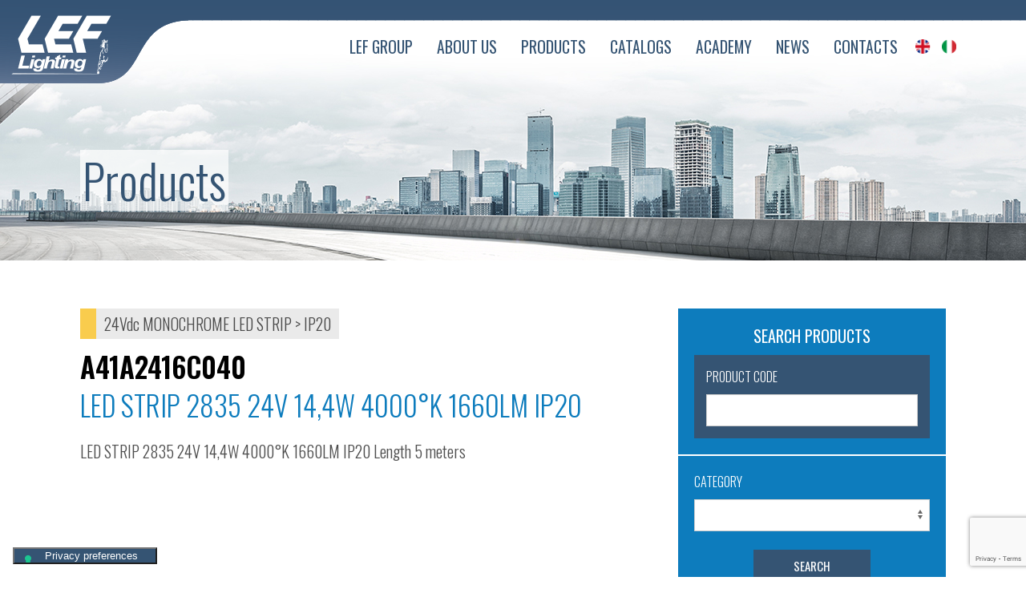

--- FILE ---
content_type: text/html; charset=UTF-8
request_url: https://leflighting.it/en/product/A41A2416C040/led-strip-2835-24v-14-4w-4000-k-1660lm-ip20/
body_size: 8745
content:
<html lang="en-US">
<head>
    <meta charset="UTF-8">
    <meta name="viewport" content="width=device-width, initial-scale=1">
    <link rel="icon" type="image/icon" href="https://leflighting.it/wp-content/themes/lef/assets/images/icone/favicon.ico">
    <link rel="shortcut icon" href="https://leflighting.it/wp-content/themes/lef/assets/images/icone/favicon.ico" type="image/x-icon" />
    <link rel="apple-touch-icon" href="https://leflighting.it/wp-content/themes/lef/assets/images/icone/apple-touch-icon.png" />
    <link rel="apple-touch-icon" sizes="57x57" href="https://leflighting.it/wp-content/themes/lef/assets/images/icone/apple-touch-icon-57x57.png" />
    <link rel="apple-touch-icon" sizes="72x72" href="https://leflighting.it/wp-content/themes/lef/assets/images/icone/apple-touch-icon-72x72.png" />
    <link rel="apple-touch-icon" sizes="76x76" href="https://leflighting.it/wp-content/themes/lef/assets/images/icone/apple-touch-icon-76x76.png" />
    <link rel="apple-touch-icon" sizes="114x114" href="https://leflighting.it/wp-content/themes/lef/assets/images/icone/apple-touch-icon-114x114.png" />
    <link rel="apple-touch-icon" sizes="120x120" href="https://leflighting.it/wp-content/themes/lef/assets/images/icone/apple-touch-icon-120x120.png" />
    <link rel="apple-touch-icon" sizes="144x144" href="https://leflighting.it/wp-content/themes/lef/assets/images/icone/apple-touch-icon-144x144.png" />
    <link rel="apple-touch-icon" sizes="152x152" href="https://leflighting.it/wp-content/themes/lef/assets/images/icone/apple-touch-icon-152x152.png" />
    <link rel="apple-touch-icon" sizes="180x180" href="https://leflighting.it/wp-content/themes/lef/assets/images/icone/apple-touch-icon-180x180.png" />
    <meta name="theme-color" content="#ee757b">
    <meta name="msapplication-navbutton-color" content="#ee757b">
    <meta name="apple-mobile-web-app-status-bar-style" content="#ee757b">
				<script type="text/javascript" class="_iub_cs_skip">
				var _iub = _iub || {};
				_iub.csConfiguration = _iub.csConfiguration || {};
				_iub.csConfiguration.siteId = "2571096";
				_iub.csConfiguration.cookiePolicyId = "26202371";
			</script>
			<script class="_iub_cs_skip" src="https://cs.iubenda.com/autoblocking/2571096.js"></script>
			<meta name='robots' content='index, follow, max-image-preview:large, max-snippet:-1, max-video-preview:-1' />
	<style>img:is([sizes="auto" i], [sizes^="auto," i]) { contain-intrinsic-size: 3000px 1500px }</style>
	
	<!-- This site is optimized with the Yoast SEO plugin v25.8 - https://yoast.com/wordpress/plugins/seo/ -->
	<title>Product - LEF Lighting</title>
	<link rel="canonical" href="https://leflighting.it/en/product/" />
	<meta property="og:locale" content="en_US" />
	<meta property="og:type" content="article" />
	<meta property="og:title" content="Product - LEF Lighting" />
	<meta property="og:url" content="https://leflighting.it/en/product/" />
	<meta property="og:site_name" content="LEF Lighting" />
	<meta property="article:modified_time" content="2019-05-29T10:43:11+00:00" />
	<meta name="twitter:card" content="summary_large_image" />
	<script type="application/ld+json" class="yoast-schema-graph">{"@context":"https://schema.org","@graph":[{"@type":"WebPage","@id":"https://leflighting.it/en/product/","url":"https://leflighting.it/en/product/","name":"Product - LEF Lighting","isPartOf":{"@id":"https://leflighting.it/en/#website"},"datePublished":"2019-05-29T10:03:14+00:00","dateModified":"2019-05-29T10:43:11+00:00","breadcrumb":{"@id":"https://leflighting.it/en/product/#breadcrumb"},"inLanguage":"en-US","potentialAction":[{"@type":"ReadAction","target":["https://leflighting.it/en/product/"]}]},{"@type":"BreadcrumbList","@id":"https://leflighting.it/en/product/#breadcrumb","itemListElement":[{"@type":"ListItem","position":1,"name":"Home","item":"https://leflighting.it/en/"},{"@type":"ListItem","position":2,"name":"Product"}]},{"@type":"WebSite","@id":"https://leflighting.it/en/#website","url":"https://leflighting.it/en/","name":"LEF Lighting","description":"","potentialAction":[{"@type":"SearchAction","target":{"@type":"EntryPoint","urlTemplate":"https://leflighting.it/en/?s={search_term_string}"},"query-input":{"@type":"PropertyValueSpecification","valueRequired":true,"valueName":"search_term_string"}}],"inLanguage":"en-US"}]}</script>
	<!-- / Yoast SEO plugin. -->


<link rel='dns-prefetch' href='//cdn.iubenda.com' />
<script type="text/javascript">
/* <![CDATA[ */
window._wpemojiSettings = {"baseUrl":"https:\/\/s.w.org\/images\/core\/emoji\/16.0.1\/72x72\/","ext":".png","svgUrl":"https:\/\/s.w.org\/images\/core\/emoji\/16.0.1\/svg\/","svgExt":".svg","source":{"concatemoji":"https:\/\/leflighting.it\/wp-includes\/js\/wp-emoji-release.min.js?ver=6.8.3"}};
/*! This file is auto-generated */
!function(s,n){var o,i,e;function c(e){try{var t={supportTests:e,timestamp:(new Date).valueOf()};sessionStorage.setItem(o,JSON.stringify(t))}catch(e){}}function p(e,t,n){e.clearRect(0,0,e.canvas.width,e.canvas.height),e.fillText(t,0,0);var t=new Uint32Array(e.getImageData(0,0,e.canvas.width,e.canvas.height).data),a=(e.clearRect(0,0,e.canvas.width,e.canvas.height),e.fillText(n,0,0),new Uint32Array(e.getImageData(0,0,e.canvas.width,e.canvas.height).data));return t.every(function(e,t){return e===a[t]})}function u(e,t){e.clearRect(0,0,e.canvas.width,e.canvas.height),e.fillText(t,0,0);for(var n=e.getImageData(16,16,1,1),a=0;a<n.data.length;a++)if(0!==n.data[a])return!1;return!0}function f(e,t,n,a){switch(t){case"flag":return n(e,"\ud83c\udff3\ufe0f\u200d\u26a7\ufe0f","\ud83c\udff3\ufe0f\u200b\u26a7\ufe0f")?!1:!n(e,"\ud83c\udde8\ud83c\uddf6","\ud83c\udde8\u200b\ud83c\uddf6")&&!n(e,"\ud83c\udff4\udb40\udc67\udb40\udc62\udb40\udc65\udb40\udc6e\udb40\udc67\udb40\udc7f","\ud83c\udff4\u200b\udb40\udc67\u200b\udb40\udc62\u200b\udb40\udc65\u200b\udb40\udc6e\u200b\udb40\udc67\u200b\udb40\udc7f");case"emoji":return!a(e,"\ud83e\udedf")}return!1}function g(e,t,n,a){var r="undefined"!=typeof WorkerGlobalScope&&self instanceof WorkerGlobalScope?new OffscreenCanvas(300,150):s.createElement("canvas"),o=r.getContext("2d",{willReadFrequently:!0}),i=(o.textBaseline="top",o.font="600 32px Arial",{});return e.forEach(function(e){i[e]=t(o,e,n,a)}),i}function t(e){var t=s.createElement("script");t.src=e,t.defer=!0,s.head.appendChild(t)}"undefined"!=typeof Promise&&(o="wpEmojiSettingsSupports",i=["flag","emoji"],n.supports={everything:!0,everythingExceptFlag:!0},e=new Promise(function(e){s.addEventListener("DOMContentLoaded",e,{once:!0})}),new Promise(function(t){var n=function(){try{var e=JSON.parse(sessionStorage.getItem(o));if("object"==typeof e&&"number"==typeof e.timestamp&&(new Date).valueOf()<e.timestamp+604800&&"object"==typeof e.supportTests)return e.supportTests}catch(e){}return null}();if(!n){if("undefined"!=typeof Worker&&"undefined"!=typeof OffscreenCanvas&&"undefined"!=typeof URL&&URL.createObjectURL&&"undefined"!=typeof Blob)try{var e="postMessage("+g.toString()+"("+[JSON.stringify(i),f.toString(),p.toString(),u.toString()].join(",")+"));",a=new Blob([e],{type:"text/javascript"}),r=new Worker(URL.createObjectURL(a),{name:"wpTestEmojiSupports"});return void(r.onmessage=function(e){c(n=e.data),r.terminate(),t(n)})}catch(e){}c(n=g(i,f,p,u))}t(n)}).then(function(e){for(var t in e)n.supports[t]=e[t],n.supports.everything=n.supports.everything&&n.supports[t],"flag"!==t&&(n.supports.everythingExceptFlag=n.supports.everythingExceptFlag&&n.supports[t]);n.supports.everythingExceptFlag=n.supports.everythingExceptFlag&&!n.supports.flag,n.DOMReady=!1,n.readyCallback=function(){n.DOMReady=!0}}).then(function(){return e}).then(function(){var e;n.supports.everything||(n.readyCallback(),(e=n.source||{}).concatemoji?t(e.concatemoji):e.wpemoji&&e.twemoji&&(t(e.twemoji),t(e.wpemoji)))}))}((window,document),window._wpemojiSettings);
/* ]]> */
</script>
<style id='wp-emoji-styles-inline-css' type='text/css'>

	img.wp-smiley, img.emoji {
		display: inline !important;
		border: none !important;
		box-shadow: none !important;
		height: 1em !important;
		width: 1em !important;
		margin: 0 0.07em !important;
		vertical-align: -0.1em !important;
		background: none !important;
		padding: 0 !important;
	}
</style>
<link rel='stylesheet' id='wp-block-library-css' href='https://leflighting.it/wp-includes/css/dist/block-library/style.min.css?ver=6.8.3' type='text/css' media='all' />
<style id='classic-theme-styles-inline-css' type='text/css'>
/*! This file is auto-generated */
.wp-block-button__link{color:#fff;background-color:#32373c;border-radius:9999px;box-shadow:none;text-decoration:none;padding:calc(.667em + 2px) calc(1.333em + 2px);font-size:1.125em}.wp-block-file__button{background:#32373c;color:#fff;text-decoration:none}
</style>
<style id='global-styles-inline-css' type='text/css'>
:root{--wp--preset--aspect-ratio--square: 1;--wp--preset--aspect-ratio--4-3: 4/3;--wp--preset--aspect-ratio--3-4: 3/4;--wp--preset--aspect-ratio--3-2: 3/2;--wp--preset--aspect-ratio--2-3: 2/3;--wp--preset--aspect-ratio--16-9: 16/9;--wp--preset--aspect-ratio--9-16: 9/16;--wp--preset--color--black: #000000;--wp--preset--color--cyan-bluish-gray: #abb8c3;--wp--preset--color--white: #ffffff;--wp--preset--color--pale-pink: #f78da7;--wp--preset--color--vivid-red: #cf2e2e;--wp--preset--color--luminous-vivid-orange: #ff6900;--wp--preset--color--luminous-vivid-amber: #fcb900;--wp--preset--color--light-green-cyan: #7bdcb5;--wp--preset--color--vivid-green-cyan: #00d084;--wp--preset--color--pale-cyan-blue: #8ed1fc;--wp--preset--color--vivid-cyan-blue: #0693e3;--wp--preset--color--vivid-purple: #9b51e0;--wp--preset--gradient--vivid-cyan-blue-to-vivid-purple: linear-gradient(135deg,rgba(6,147,227,1) 0%,rgb(155,81,224) 100%);--wp--preset--gradient--light-green-cyan-to-vivid-green-cyan: linear-gradient(135deg,rgb(122,220,180) 0%,rgb(0,208,130) 100%);--wp--preset--gradient--luminous-vivid-amber-to-luminous-vivid-orange: linear-gradient(135deg,rgba(252,185,0,1) 0%,rgba(255,105,0,1) 100%);--wp--preset--gradient--luminous-vivid-orange-to-vivid-red: linear-gradient(135deg,rgba(255,105,0,1) 0%,rgb(207,46,46) 100%);--wp--preset--gradient--very-light-gray-to-cyan-bluish-gray: linear-gradient(135deg,rgb(238,238,238) 0%,rgb(169,184,195) 100%);--wp--preset--gradient--cool-to-warm-spectrum: linear-gradient(135deg,rgb(74,234,220) 0%,rgb(151,120,209) 20%,rgb(207,42,186) 40%,rgb(238,44,130) 60%,rgb(251,105,98) 80%,rgb(254,248,76) 100%);--wp--preset--gradient--blush-light-purple: linear-gradient(135deg,rgb(255,206,236) 0%,rgb(152,150,240) 100%);--wp--preset--gradient--blush-bordeaux: linear-gradient(135deg,rgb(254,205,165) 0%,rgb(254,45,45) 50%,rgb(107,0,62) 100%);--wp--preset--gradient--luminous-dusk: linear-gradient(135deg,rgb(255,203,112) 0%,rgb(199,81,192) 50%,rgb(65,88,208) 100%);--wp--preset--gradient--pale-ocean: linear-gradient(135deg,rgb(255,245,203) 0%,rgb(182,227,212) 50%,rgb(51,167,181) 100%);--wp--preset--gradient--electric-grass: linear-gradient(135deg,rgb(202,248,128) 0%,rgb(113,206,126) 100%);--wp--preset--gradient--midnight: linear-gradient(135deg,rgb(2,3,129) 0%,rgb(40,116,252) 100%);--wp--preset--font-size--small: 13px;--wp--preset--font-size--medium: 20px;--wp--preset--font-size--large: 36px;--wp--preset--font-size--x-large: 42px;--wp--preset--spacing--20: 0.44rem;--wp--preset--spacing--30: 0.67rem;--wp--preset--spacing--40: 1rem;--wp--preset--spacing--50: 1.5rem;--wp--preset--spacing--60: 2.25rem;--wp--preset--spacing--70: 3.38rem;--wp--preset--spacing--80: 5.06rem;--wp--preset--shadow--natural: 6px 6px 9px rgba(0, 0, 0, 0.2);--wp--preset--shadow--deep: 12px 12px 50px rgba(0, 0, 0, 0.4);--wp--preset--shadow--sharp: 6px 6px 0px rgba(0, 0, 0, 0.2);--wp--preset--shadow--outlined: 6px 6px 0px -3px rgba(255, 255, 255, 1), 6px 6px rgba(0, 0, 0, 1);--wp--preset--shadow--crisp: 6px 6px 0px rgba(0, 0, 0, 1);}:where(.is-layout-flex){gap: 0.5em;}:where(.is-layout-grid){gap: 0.5em;}body .is-layout-flex{display: flex;}.is-layout-flex{flex-wrap: wrap;align-items: center;}.is-layout-flex > :is(*, div){margin: 0;}body .is-layout-grid{display: grid;}.is-layout-grid > :is(*, div){margin: 0;}:where(.wp-block-columns.is-layout-flex){gap: 2em;}:where(.wp-block-columns.is-layout-grid){gap: 2em;}:where(.wp-block-post-template.is-layout-flex){gap: 1.25em;}:where(.wp-block-post-template.is-layout-grid){gap: 1.25em;}.has-black-color{color: var(--wp--preset--color--black) !important;}.has-cyan-bluish-gray-color{color: var(--wp--preset--color--cyan-bluish-gray) !important;}.has-white-color{color: var(--wp--preset--color--white) !important;}.has-pale-pink-color{color: var(--wp--preset--color--pale-pink) !important;}.has-vivid-red-color{color: var(--wp--preset--color--vivid-red) !important;}.has-luminous-vivid-orange-color{color: var(--wp--preset--color--luminous-vivid-orange) !important;}.has-luminous-vivid-amber-color{color: var(--wp--preset--color--luminous-vivid-amber) !important;}.has-light-green-cyan-color{color: var(--wp--preset--color--light-green-cyan) !important;}.has-vivid-green-cyan-color{color: var(--wp--preset--color--vivid-green-cyan) !important;}.has-pale-cyan-blue-color{color: var(--wp--preset--color--pale-cyan-blue) !important;}.has-vivid-cyan-blue-color{color: var(--wp--preset--color--vivid-cyan-blue) !important;}.has-vivid-purple-color{color: var(--wp--preset--color--vivid-purple) !important;}.has-black-background-color{background-color: var(--wp--preset--color--black) !important;}.has-cyan-bluish-gray-background-color{background-color: var(--wp--preset--color--cyan-bluish-gray) !important;}.has-white-background-color{background-color: var(--wp--preset--color--white) !important;}.has-pale-pink-background-color{background-color: var(--wp--preset--color--pale-pink) !important;}.has-vivid-red-background-color{background-color: var(--wp--preset--color--vivid-red) !important;}.has-luminous-vivid-orange-background-color{background-color: var(--wp--preset--color--luminous-vivid-orange) !important;}.has-luminous-vivid-amber-background-color{background-color: var(--wp--preset--color--luminous-vivid-amber) !important;}.has-light-green-cyan-background-color{background-color: var(--wp--preset--color--light-green-cyan) !important;}.has-vivid-green-cyan-background-color{background-color: var(--wp--preset--color--vivid-green-cyan) !important;}.has-pale-cyan-blue-background-color{background-color: var(--wp--preset--color--pale-cyan-blue) !important;}.has-vivid-cyan-blue-background-color{background-color: var(--wp--preset--color--vivid-cyan-blue) !important;}.has-vivid-purple-background-color{background-color: var(--wp--preset--color--vivid-purple) !important;}.has-black-border-color{border-color: var(--wp--preset--color--black) !important;}.has-cyan-bluish-gray-border-color{border-color: var(--wp--preset--color--cyan-bluish-gray) !important;}.has-white-border-color{border-color: var(--wp--preset--color--white) !important;}.has-pale-pink-border-color{border-color: var(--wp--preset--color--pale-pink) !important;}.has-vivid-red-border-color{border-color: var(--wp--preset--color--vivid-red) !important;}.has-luminous-vivid-orange-border-color{border-color: var(--wp--preset--color--luminous-vivid-orange) !important;}.has-luminous-vivid-amber-border-color{border-color: var(--wp--preset--color--luminous-vivid-amber) !important;}.has-light-green-cyan-border-color{border-color: var(--wp--preset--color--light-green-cyan) !important;}.has-vivid-green-cyan-border-color{border-color: var(--wp--preset--color--vivid-green-cyan) !important;}.has-pale-cyan-blue-border-color{border-color: var(--wp--preset--color--pale-cyan-blue) !important;}.has-vivid-cyan-blue-border-color{border-color: var(--wp--preset--color--vivid-cyan-blue) !important;}.has-vivid-purple-border-color{border-color: var(--wp--preset--color--vivid-purple) !important;}.has-vivid-cyan-blue-to-vivid-purple-gradient-background{background: var(--wp--preset--gradient--vivid-cyan-blue-to-vivid-purple) !important;}.has-light-green-cyan-to-vivid-green-cyan-gradient-background{background: var(--wp--preset--gradient--light-green-cyan-to-vivid-green-cyan) !important;}.has-luminous-vivid-amber-to-luminous-vivid-orange-gradient-background{background: var(--wp--preset--gradient--luminous-vivid-amber-to-luminous-vivid-orange) !important;}.has-luminous-vivid-orange-to-vivid-red-gradient-background{background: var(--wp--preset--gradient--luminous-vivid-orange-to-vivid-red) !important;}.has-very-light-gray-to-cyan-bluish-gray-gradient-background{background: var(--wp--preset--gradient--very-light-gray-to-cyan-bluish-gray) !important;}.has-cool-to-warm-spectrum-gradient-background{background: var(--wp--preset--gradient--cool-to-warm-spectrum) !important;}.has-blush-light-purple-gradient-background{background: var(--wp--preset--gradient--blush-light-purple) !important;}.has-blush-bordeaux-gradient-background{background: var(--wp--preset--gradient--blush-bordeaux) !important;}.has-luminous-dusk-gradient-background{background: var(--wp--preset--gradient--luminous-dusk) !important;}.has-pale-ocean-gradient-background{background: var(--wp--preset--gradient--pale-ocean) !important;}.has-electric-grass-gradient-background{background: var(--wp--preset--gradient--electric-grass) !important;}.has-midnight-gradient-background{background: var(--wp--preset--gradient--midnight) !important;}.has-small-font-size{font-size: var(--wp--preset--font-size--small) !important;}.has-medium-font-size{font-size: var(--wp--preset--font-size--medium) !important;}.has-large-font-size{font-size: var(--wp--preset--font-size--large) !important;}.has-x-large-font-size{font-size: var(--wp--preset--font-size--x-large) !important;}
:where(.wp-block-post-template.is-layout-flex){gap: 1.25em;}:where(.wp-block-post-template.is-layout-grid){gap: 1.25em;}
:where(.wp-block-columns.is-layout-flex){gap: 2em;}:where(.wp-block-columns.is-layout-grid){gap: 2em;}
:root :where(.wp-block-pullquote){font-size: 1.5em;line-height: 1.6;}
</style>
<link rel='stylesheet' id='contact-form-7-css' href='https://leflighting.it/wp-content/plugins/contact-form-7/includes/css/styles.css?ver=6.1.1' type='text/css' media='all' />
<link rel='stylesheet' id='wpml-menu-item-0-css' href='https://leflighting.it/wp-content/plugins/sitepress-multilingual-cms/templates/language-switchers/menu-item/style.min.css?ver=1' type='text/css' media='all' />
<link rel='stylesheet' id='lightslider-css' href='https://leflighting.it/wp-content/themes/lef/include/lightslider/lightslider.css?ver=6.8.3' type='text/css' media='all' />
<link rel='stylesheet' id='theme-css-css' href='https://leflighting.it/wp-content/themes/lef/assets/css/style.css?ver=6.8.3' type='text/css' media='all' />
<link rel='stylesheet' id='wp-pagenavi-css' href='https://leflighting.it/wp-content/plugins/wp-pagenavi/pagenavi-css.css?ver=2.70' type='text/css' media='all' />

<script  type="text/javascript" class=" _iub_cs_skip" type="text/javascript" id="iubenda-head-inline-scripts-0">
/* <![CDATA[ */

var _iub = _iub || [];
_iub.csConfiguration = {"askConsentAtCookiePolicyUpdate":true,"consentOnContinuedBrowsing":false,"cookiePolicyInOtherWindow":true,"floatingPreferencesButtonCaptionColor":"#ffffff","floatingPreferencesButtonColor":"#355473","floatingPreferencesButtonDisplay":"bottom-left","invalidateConsentWithoutLog":true,"perPurposeConsent":true,"siteId":2571096,"whitelabel":false,"cookiePolicyId":26202371,"lang":"en","floatingPreferencesButtonCaption":true, "banner":{ "acceptButtonColor":"#3399ff","acceptButtonDisplay":true,"closeButtonRejects":true,"customizeButtonColor":"#3399ff","customizeButtonDisplay":true,"explicitWithdrawal":true,"listPurposes":true,"position":"float-top-center","rejectButtonColor":"#3399ff","rejectButtonDisplay":true }};
/* ]]> */
</script>
<script  type="text/javascript" charset="UTF-8" async="" class=" _iub_cs_skip" type="text/javascript" src="//cdn.iubenda.com/cs/iubenda_cs.js?ver=3.12.4" id="iubenda-head-scripts-0-js"></script>
<script type="text/javascript" id="wpml-cookie-js-extra">
/* <![CDATA[ */
var wpml_cookies = {"wp-wpml_current_language":{"value":"en","expires":1,"path":"\/"}};
var wpml_cookies = {"wp-wpml_current_language":{"value":"en","expires":1,"path":"\/"}};
/* ]]> */
</script>
<script type="text/javascript" src="https://leflighting.it/wp-content/plugins/sitepress-multilingual-cms/res/js/cookies/language-cookie.js?ver=476000" id="wpml-cookie-js" defer="defer" data-wp-strategy="defer"></script>
<script type="text/javascript" src="https://leflighting.it/wp-includes/js/jquery/jquery.min.js?ver=3.7.1" id="jquery-core-js"></script>
<script type="text/javascript" src="https://leflighting.it/wp-includes/js/jquery/jquery-migrate.min.js?ver=3.4.1" id="jquery-migrate-js"></script>
<link rel="https://api.w.org/" href="https://leflighting.it/en/wp-json/" /><link rel="alternate" title="JSON" type="application/json" href="https://leflighting.it/en/wp-json/wp/v2/pages/38" /><link rel="EditURI" type="application/rsd+xml" title="RSD" href="https://leflighting.it/xmlrpc.php?rsd" />
<meta name="generator" content="WordPress 6.8.3" />
<link rel='shortlink' href='https://leflighting.it/en/?p=38' />
<link rel="alternate" title="oEmbed (JSON)" type="application/json+oembed" href="https://leflighting.it/en/wp-json/oembed/1.0/embed?url=https%3A%2F%2Fleflighting.it%2Fen%2Fproduct%2F" />
<link rel="alternate" title="oEmbed (XML)" type="text/xml+oembed" href="https://leflighting.it/en/wp-json/oembed/1.0/embed?url=https%3A%2F%2Fleflighting.it%2Fen%2Fproduct%2F&#038;format=xml" />
<meta name="generator" content="WPML ver:4.7.6 stt:1,27;" />
    <!-- Global site tag (gtag.js) - Google Analytics -->
<script async src="https://www.googletagmanager.com/gtag/js?id=UA-67199564-1"></script>
<script>
  window.dataLayer = window.dataLayer || [];
  function gtag(){dataLayer.push(arguments);}
  gtag('js', new Date());

  gtag('config', 'UA-67199564-1');
</script>

</head>

<body  class="wp-singular page-template page-template-template-product page-template-template-product-php page page-id-38 wp-theme-lef">


<header class="uk-width-1-1  dot-header uk-position-relative">

<a href="#main" class="skip-link">Skip to main content </a>


	
    <div class="uk-width-1-1 uk-position-relative testata"  style="background-image: url(https://leflighting.it/wp-content/uploads/2019/05/testata-prodotti.jpg);">
        <div class="uk-width-1-1 dot-top uk-position-absolute">

            <div id="logo" class="uk-position-top">
            <a href="https://leflighting.it/en/"  aria-label="Home - Leflighting">
                     <img src="https://leflighting.it/wp-content/uploads/2019/05/logo.png" alt="Logo Lef Lighting Srl" />
                 </a>
			  
            </div><!-- #logo -->
            <div class="uk-container dot-menu uk-position-relative">

			                    <div class="lef-menu uk-float-right uk-position-right ">
				    <nav class="uk-navbar"><ul id="menu-main" class="uk-navbar-nav uk-visible@m"><li id="menu-item-3451" class="menu-item menu-item-type-custom menu-item-object-custom menu-item-3451"><a target="_blank" href="https://www.lefgroup.com/en/">LEF GROUP</a></li>
<li id="menu-item-247" class="menu-item menu-item-type-post_type menu-item-object-page menu-item-247"><a href="https://leflighting.it/en/about-us/">About us</a></li>
<li id="menu-item-3885" class="menu-item menu-item-type-custom menu-item-object-custom menu-item-has-children menu-item-3885"><a href="#">Products</a>
<ul class="sub-menu">
	<li id="menu-item-64" class="menu-item menu-item-type-custom menu-item-object-custom menu-item-64"><a href="https://leflighting.it/en/category-products/1/lighting/">Lighting</a></li>
	<li id="menu-item-65" class="menu-item menu-item-type-custom menu-item-object-custom menu-item-65"><a href="https://leflighting.it/en/category-products/3/industrial/">Industrial</a></li>
	<li id="menu-item-294" class="menu-item menu-item-type-custom menu-item-object-custom menu-item-294"><a href="https://leflighting.it/en/category-products/53/nexta/">Nexta</a></li>
	<li id="menu-item-3886" class="menu-item menu-item-type-custom menu-item-object-custom menu-item-3886"><a href="https://leflighting.it/en/category-products/180/led-strips/">LED Strips</a></li>
	<li id="menu-item-1913" class="menu-item menu-item-type-custom menu-item-object-custom menu-item-1913"><a href="https://leflighting.it/en/subcategory-products/132/products-in-progress-update/">SmartCity</a></li>
</ul>
</li>
<li id="menu-item-79" class="menu-item menu-item-type-post_type menu-item-object-page menu-item-79"><a href="https://leflighting.it/en/catalogs/">Catalogs</a></li>
<li id="menu-item-676" class="menu-item menu-item-type-post_type menu-item-object-page menu-item-676"><a href="https://leflighting.it/en/academy/">Academy</a></li>
<li id="menu-item-1950" class="menu-item menu-item-type-post_type menu-item-object-page menu-item-1950"><a href="https://leflighting.it/en/news/">News</a></li>
<li id="menu-item-248" class="menu-item menu-item-type-post_type menu-item-object-page menu-item-248"><a href="https://leflighting.it/en/contacts/">Contacts</a></li>
<li id="menu-item-wpml-ls-2-en" class="menu-item wpml-ls-slot-2 wpml-ls-item wpml-ls-item-en wpml-ls-current-language wpml-ls-menu-item wpml-ls-first-item menu-item-type-wpml_ls_menu_item menu-item-object-wpml_ls_menu_item menu-item-wpml-ls-2-en"><a href="https://leflighting.it/en/product/A41A2416C040/led-strip-2835-24v-14-4w-4000-k-1660lm-ip20/" title="Switch to "><img
            class="wpml-ls-flag"
            src="https://leflighting.it/wp-content/uploads/flags/english.png"
            alt="English"
            
            
    /></a></li>
<li id="menu-item-wpml-ls-2-it" class="menu-item wpml-ls-slot-2 wpml-ls-item wpml-ls-item-it wpml-ls-menu-item wpml-ls-last-item menu-item-type-wpml_ls_menu_item menu-item-object-wpml_ls_menu_item menu-item-wpml-ls-2-it"><a href="https://leflighting.it/prodotto/A41A2416C040/strip-led-2835-24v-14-4w-4000-k-1660lm-ip20/" title="Switch to "><img
            class="wpml-ls-flag"
            src="https://leflighting.it/wp-content/uploads/flags/italian.png"
            alt="Italian"
            
            
    /></a></li>
</ul></nav>                    <a class="uk-navbar-toggle uk-hidden@m uk-float-right" aria-label="Open the menu" uk-navbar-toggle-icon href="#offcanvas-nav" uk-toggle></a>
                </div>

                <div id="offcanvas-nav" uk-offcanvas="flip: true; overlay: true">
                    <div class="uk-offcanvas-bar uk-flex uk-flex-column">
                 
                        <button class="uk-offcanvas-close" type="button" uk-close aria-label="Close the menu"></button>
					    <nav class="uk-margin-auto-vertical"><ul id="offcanvas" class="uk-nav uk-nav-primary uk-nav-center"><li class="menu-item menu-item-type-custom menu-item-object-custom menu-item-3451"><a target="_blank" href="https://www.lefgroup.com/en/">LEF GROUP</a></li>
<li class="menu-item menu-item-type-post_type menu-item-object-page menu-item-247"><a href="https://leflighting.it/en/about-us/">About us</a></li>
<li class="menu-item menu-item-type-custom menu-item-object-custom menu-item-has-children menu-item-3885"><a href="#">Products</a>
<ul class="sub-menu">
	<li class="menu-item menu-item-type-custom menu-item-object-custom menu-item-64"><a href="https://leflighting.it/en/category-products/1/lighting/">Lighting</a></li>
	<li class="menu-item menu-item-type-custom menu-item-object-custom menu-item-65"><a href="https://leflighting.it/en/category-products/3/industrial/">Industrial</a></li>
	<li class="menu-item menu-item-type-custom menu-item-object-custom menu-item-294"><a href="https://leflighting.it/en/category-products/53/nexta/">Nexta</a></li>
	<li class="menu-item menu-item-type-custom menu-item-object-custom menu-item-3886"><a href="https://leflighting.it/en/category-products/180/led-strips/">LED Strips</a></li>
	<li class="menu-item menu-item-type-custom menu-item-object-custom menu-item-1913"><a href="https://leflighting.it/en/subcategory-products/132/products-in-progress-update/">SmartCity</a></li>
</ul>
</li>
<li class="menu-item menu-item-type-post_type menu-item-object-page menu-item-79"><a href="https://leflighting.it/en/catalogs/">Catalogs</a></li>
<li class="menu-item menu-item-type-post_type menu-item-object-page menu-item-676"><a href="https://leflighting.it/en/academy/">Academy</a></li>
<li class="menu-item menu-item-type-post_type menu-item-object-page menu-item-1950"><a href="https://leflighting.it/en/news/">News</a></li>
<li class="menu-item menu-item-type-post_type menu-item-object-page menu-item-248"><a href="https://leflighting.it/en/contacts/">Contacts</a></li>
<li class="menu-item wpml-ls-slot-2 wpml-ls-item wpml-ls-item-en wpml-ls-current-language wpml-ls-menu-item wpml-ls-first-item menu-item-type-wpml_ls_menu_item menu-item-object-wpml_ls_menu_item menu-item-wpml-ls-2-en"><a href="https://leflighting.it/en/product/A41A2416C040/led-strip-2835-24v-14-4w-4000-k-1660lm-ip20/" title="Switch to "><img
            class="wpml-ls-flag"
            src="https://leflighting.it/wp-content/uploads/flags/english.png"
            alt="English"
            
            
    /></a></li>
<li class="menu-item wpml-ls-slot-2 wpml-ls-item wpml-ls-item-it wpml-ls-menu-item wpml-ls-last-item menu-item-type-wpml_ls_menu_item menu-item-object-wpml_ls_menu_item menu-item-wpml-ls-2-it"><a href="https://leflighting.it/prodotto/A41A2416C040/strip-led-2835-24v-14-4w-4000-k-1660lm-ip20/" title="Switch to "><img
            class="wpml-ls-flag"
            src="https://leflighting.it/wp-content/uploads/flags/italian.png"
            alt="Italian"
            
            
    /></a></li>
</ul></nav>                    </div>
                </div>
            </div>
		    
        </div>
        
    </div>

</header>



<main tabindex="-1">
<div class="uk-container uk-section uk-position-relative">
    <h1 id="main" class="title-page led strips">Products</h1>
    <div id="prodotto" uk-grid>
        <div class="uk-width-2-3">
            <p id="subtitle-product" style="border-left:20px solid #F9CC4D">24Vdc MONOCHROME LED STRIP > IP20</p>            
                <span class="lef-code">A41A2416C040</span>
                <h2>
                    LED STRIP 2835 24V 14,4W 4000°K 1660LM IP20                </h2>
                                    <p>
                        LED STRIP 2835 24V 14,4W 4000°K 1660LM IP20 Length 5 meters                    </p>
                
                <section class="product-details">
                                            <ul id="image-gallery" class="gallery list-unstyled cS-hidden" role="list">
                            <li id="detail-img" data-thumb="https://backoffice.lef.it/uploads/thumbs/thumb-a41a2416c040-image_v1.jpg"  role="listitem">
                               <img src="https://backoffice.lef.it/uploads/a41a2416c040-image_v1.jpg" alt="" id="displayedImage" tabindex="0" />
                            </li>
		                                            </ul>
	                                        <div id="documenti" class="uk-width-1-1">
                        <h3>Documents</h3>
                                                   <div class="width-1-1 uk-position-relative">
                               <p>Catalog page</p>
                               <a target="_blank" aria-label="Open the PDF file in a new tab" href="https://backoffice.lef.it/uploads/a41a2416c040-pagina-catalogo_en_v1.pdf" class="uk-button uk-button-default uk-position-top-right">Download</a>
                           </div>

                                                   <div class="width-1-1 uk-position-relative">
                               <p>Quick Guide</p>
                               <a target="_blank" aria-label="Open the PDF file in a new tab" href="https://backoffice.lef.it/uploads/a41a2416c040-guida-rapida_en_v1.pdf" class="uk-button uk-button-default uk-position-top-right">Download</a>
                           </div>

                                                    <div class="width-1-1 uk-position-relative">
                                 <p>Download ZIP</p>
                                 <a target="_blank" aria-label="Download the file in ZIP format" href="https://backoffice.lef.it/api/web/product/zip/2173/en" class="uk-button uk-button-default uk-position-top-right">Download ZIP</a>
                            </div>

                    	
                    </div>
                                        <div class="clear"></div>

                    
                    
                </section>

                    </div>
	    <div class="uk-width-1-3 sidebar">
	    <form action="https://leflighting.it/en/products/" method="post" id="ricerca" novalidate="novalidate">
        <div id="cerca-codice" class="cerca">
            <h3 class="uk-text-center">Search products</h3>
            <div id="inside">
                <div class="uk-width-1-1">
                    <label for="code">Product Code</label>
                    <input type="text" id="code" name="code" class="uk-input" />
                </div>
            </div>
        </div>
        <div id="cerca-categorie" class="cerca">
            <div class="uk-width-1-1">
                <label for="list-categories">Category</label>
                <select name="categoria" id="list-categories" class="uk-select">
                    <option></option>
					<option value="1">Lighting</option><option value="3">Industrial</option><option value="53">Nexta</option><option value="180">LED Strips</option><option value=54">SmartCity</option>                </select>
            </div>
            <div class="uk-width-1-1  uk-margin-top uk-hidden" id="scat">

            </div>
            <div class="uk-width-1-1   uk-margin-top uk-hidden" id="subcat">

            </div>
            <div class="uk-width-1-1 uk-text-center uk-margin-top">
                <input type="submit" value="SEARCH" class="uk-button uk-button-primary" id="cerca-button" />
            </div>
        </div>
        <div class="clear"></div>
    </form>

	
            <div class="width-1-1 uk-margin-top" id="barcode">
            <img src="https://backoffice.lef.it/images/barcodes/a41a2416c040.png" alt="Barcode" />
            <p class="uk-margin-remove uk-text-center">8057760691193</p>
        </div>

    
    	        <div class="width-1-1 uk-margin-top" id="qrcode">
            <img src="https://backoffice.lef.it/images/qrcodes/products_a41a2416c040.png" alt="QR Code" />
        </div>
	


</div>
	</div>

</div>
</main>

<footer class="uk-width-1-1 dot-footer">
    <div class="uk-section uk-section-small uk-container">

        <div class="tr-footer-row" uk-grid>
            <div class="tr-footer-column uk-width-1-3">
                <img src="https://leflighting.it/wp-content/themes/lef/assets/images/logo-footer.png" alt="Lef" />
            </div>
        <!--    <div class="tr-footer-column uk-width-2-3">
	            <div class="uk-navbar-nav uk-visible@m"><ul>
<li class="page_item page-item-181"><a href="https://leflighting.it/en/about-us/">About us</a></li>
<li class="page_item page-item-672"><a href="https://leflighting.it/en/academy/">Academy</a></li>
<li class="page_item page-item-72"><a href="https://leflighting.it/en/catalogs/">Catalogs</a></li>
<li class="page_item page-item-37"><a href="https://leflighting.it/en/category-products/">Category Products</a></li>
<li class="page_item page-item-82"><a href="https://leflighting.it/en/contacts/">Contacts</a></li>
<li class="page_item page-item-272"><a href="https://leflighting.it/en/cookie-policy/">Cookie Policy</a></li>
<li class="page_item page-item-16"><a href="https://leflighting.it/en/">Home</a></li>
<li class="page_item page-item-480"><a href="https://leflighting.it/en/news/">News</a></li>
<li class="page_item page-item-179"><a href="https://leflighting.it/en/privacy-policy/">Privacy Policy</a></li>
<li class="page_item page-item-38 current_page_item"><a href="https://leflighting.it/en/product/" aria-current="page">Product</a></li>
<li class="page_item page-item-18"><a href="https://leflighting.it/en/products/">Products</a></li>
</ul></div>
            </div> -->
        </div>


        <div class="tr-footer-row uk-child-width-1-3@s  uk-margin-remove-top" uk-grid>
                <div class="tr-footer-column dot-logo-footer">
                                            <div class="footer-text">
                           <p><p><strong>L.E.F. S.r.l.</strong><br />
Legal site: Viale Ludovico Ariosto 478<br />
50019 Sesto Fiorentino (FI)<br />
Tel. +39 055 4217727 - +39 055 4217731<br />
Fax + 39 055 4217719 - +39 055 4254492</p>
<p>Cod. Fisc./P. IVA 02275520480 - C.C.I.A.A. FI 02275520480<br />
R.E.A. 511444 - Capitale sociale Euro 300.000 i.v.</p>
</p>
                        </div>

                                    </div>
                <div class="tr-footer-column tr-contacts">
	                                        <div class="footer-text">
                            <p><p>Società soggetta ad attività di direzione<br />
e coordinamento da parte di</p>
<p><strong>LEF HOLDING SRL</strong><br />
Legal site: Viale Ludovico Ariosto 478<br />
50019 Sesto Fiorentino (FI)<br />
Cod. Fisc. / P.IVA 06692850487</p>
</p>
                        </div>

	                                    <div class="tr-social">

                    </div>
                </div>
                <div class="tr-footer-column tr-social">
		            
                    <ul class="uk-float-right">
			            <li><a aria-label="Open the link in a new tab" href="https://lefgroup.signalethic.it/"  target="_blank">Whisteblowing - segnalazioni</a></li><li><a aria-label="Open the PDF file in a new tab" href="https://leflighting.it/wp-content/uploads/2019/06/CONDIZIONI-GENERALI-DI-CONTRATTO.pdf"  target="_blank">General supply conditions</a></li><li><a aria-label="Open the PDF file in a new tab" href="https://leflighting.it/wp-content/uploads/2021/06/POLITICA_37001.pdf"  target="_blank">Anti bribery policy</a></li><li><a aria-label="Open the PDF file in a new tab" href="https://leflighting.it/wp-content/uploads/2025/10/CC4-LEF-LIGHTING-Srl-ISO-9001-ITA-20240325-20240326094319.pdf"  target="_blank">ISO 9001:2015</a></li><li><a aria-label="Open the PDF file in a new tab" href="https://leflighting.it/wp-content/uploads/2025/10/CC2-LEF-LIGHTING-Srl-ISO-14001-ITA-20240325-20240326100406.pdf"  target="_blank">ISO 14001:2015</a></li><li><a aria-label="Open the PDF file in a new tab" href="https://leflighting.it/wp-content/uploads/2025/10/Certificato_45001_scad.23.02.2026.pdf"  target="_blank">ISO 45001:2018</a></li><li><a aria-label="Open the link in a new tab" href="https://www.iubenda.com/privacy-policy/26202371"  target="_blank">Privacy Policy</a></li><li><a aria-label="Open the link in a new tab" href="https://www.iubenda.com/privacy-policy/26202371/cookie-policy"  target="_blank">Cookie Policy</a></li>                    </ul>
                                    </div>
            </div>

</footer>


<script type="speculationrules">
{"prefetch":[{"source":"document","where":{"and":[{"href_matches":"\/en\/*"},{"not":{"href_matches":["\/wp-*.php","\/wp-admin\/*","\/wp-content\/uploads\/*","\/wp-content\/*","\/wp-content\/plugins\/*","\/wp-content\/themes\/lef\/*","\/en\/*\\?(.+)"]}},{"not":{"selector_matches":"a[rel~=\"nofollow\"]"}},{"not":{"selector_matches":".no-prefetch, .no-prefetch a"}}]},"eagerness":"conservative"}]}
</script>
<script type="text/javascript" src="https://leflighting.it/wp-includes/js/dist/hooks.min.js?ver=4d63a3d491d11ffd8ac6" id="wp-hooks-js"></script>
<script type="text/javascript" src="https://leflighting.it/wp-includes/js/dist/i18n.min.js?ver=5e580eb46a90c2b997e6" id="wp-i18n-js"></script>
<script type="text/javascript" id="wp-i18n-js-after">
/* <![CDATA[ */
wp.i18n.setLocaleData( { 'text direction\u0004ltr': [ 'ltr' ] } );
/* ]]> */
</script>
<script type="text/javascript" src="https://leflighting.it/wp-content/plugins/contact-form-7/includes/swv/js/index.js?ver=6.1.1" id="swv-js"></script>
<script type="text/javascript" id="contact-form-7-js-before">
/* <![CDATA[ */
var wpcf7 = {
    "api": {
        "root": "https:\/\/leflighting.it\/en\/wp-json\/",
        "namespace": "contact-form-7\/v1"
    }
};
/* ]]> */
</script>
<script type="text/javascript" src="https://leflighting.it/wp-content/plugins/contact-form-7/includes/js/index.js?ver=6.1.1" id="contact-form-7-js"></script>
<script type="text/javascript" src="https://leflighting.it/wp-content/themes/lef/include/infinite-scroll/infinite-scroll.js" id="infinite-scroll-js"></script>
<script type="text/javascript" src="https://leflighting.it/wp-content/themes/lef/include/lightslider/lightslider.js" id="lightslider-js"></script>
<script type="text/javascript" id="main-js-js-extra">
/* <![CDATA[ */
var php_data = {"site_url":"https:\/\/leflighting.it","site_language":"en","api_url":"https:\/\/backoffice.lef.it\/","ajax_url":"https:\/\/leflighting.it\/wp-admin\/admin-ajax.php","code_empty":"Attention, it is necessary to insert the product code","categories_empty":"Attention, you must select a category","subcategories_empty":"Attention, all fields must be filled","categories_code_empty":"Attention, fill in at least a search field"};
/* ]]> */
</script>
<script type="text/javascript" src="https://leflighting.it/wp-content/themes/lef/assets/js/main.js" id="main-js-js"></script>
<script type="text/javascript" src="https://www.google.com/recaptcha/api.js?render=6LeNOnwpAAAAAJHGk6nqYSHKHNUuAeadTokgW39d&amp;ver=3.0" id="google-recaptcha-js"></script>
<script type="text/javascript" src="https://leflighting.it/wp-includes/js/dist/vendor/wp-polyfill.min.js?ver=3.15.0" id="wp-polyfill-js"></script>
<script type="text/javascript" id="wpcf7-recaptcha-js-before">
/* <![CDATA[ */
var wpcf7_recaptcha = {
    "sitekey": "6LeNOnwpAAAAAJHGk6nqYSHKHNUuAeadTokgW39d",
    "actions": {
        "homepage": "homepage",
        "contactform": "contactform"
    }
};
/* ]]> */
</script>
<script type="text/javascript" src="https://leflighting.it/wp-content/plugins/contact-form-7/modules/recaptcha/index.js?ver=6.1.1" id="wpcf7-recaptcha-js"></script>
</body>
</html>

--- FILE ---
content_type: text/html; charset=utf-8
request_url: https://www.google.com/recaptcha/api2/anchor?ar=1&k=6LeNOnwpAAAAAJHGk6nqYSHKHNUuAeadTokgW39d&co=aHR0cHM6Ly9sZWZsaWdodGluZy5pdDo0NDM.&hl=en&v=TkacYOdEJbdB_JjX802TMer9&size=invisible&anchor-ms=20000&execute-ms=15000&cb=boaluy2b0gl1
body_size: 45356
content:
<!DOCTYPE HTML><html dir="ltr" lang="en"><head><meta http-equiv="Content-Type" content="text/html; charset=UTF-8">
<meta http-equiv="X-UA-Compatible" content="IE=edge">
<title>reCAPTCHA</title>
<style type="text/css">
/* cyrillic-ext */
@font-face {
  font-family: 'Roboto';
  font-style: normal;
  font-weight: 400;
  src: url(//fonts.gstatic.com/s/roboto/v18/KFOmCnqEu92Fr1Mu72xKKTU1Kvnz.woff2) format('woff2');
  unicode-range: U+0460-052F, U+1C80-1C8A, U+20B4, U+2DE0-2DFF, U+A640-A69F, U+FE2E-FE2F;
}
/* cyrillic */
@font-face {
  font-family: 'Roboto';
  font-style: normal;
  font-weight: 400;
  src: url(//fonts.gstatic.com/s/roboto/v18/KFOmCnqEu92Fr1Mu5mxKKTU1Kvnz.woff2) format('woff2');
  unicode-range: U+0301, U+0400-045F, U+0490-0491, U+04B0-04B1, U+2116;
}
/* greek-ext */
@font-face {
  font-family: 'Roboto';
  font-style: normal;
  font-weight: 400;
  src: url(//fonts.gstatic.com/s/roboto/v18/KFOmCnqEu92Fr1Mu7mxKKTU1Kvnz.woff2) format('woff2');
  unicode-range: U+1F00-1FFF;
}
/* greek */
@font-face {
  font-family: 'Roboto';
  font-style: normal;
  font-weight: 400;
  src: url(//fonts.gstatic.com/s/roboto/v18/KFOmCnqEu92Fr1Mu4WxKKTU1Kvnz.woff2) format('woff2');
  unicode-range: U+0370-0377, U+037A-037F, U+0384-038A, U+038C, U+038E-03A1, U+03A3-03FF;
}
/* vietnamese */
@font-face {
  font-family: 'Roboto';
  font-style: normal;
  font-weight: 400;
  src: url(//fonts.gstatic.com/s/roboto/v18/KFOmCnqEu92Fr1Mu7WxKKTU1Kvnz.woff2) format('woff2');
  unicode-range: U+0102-0103, U+0110-0111, U+0128-0129, U+0168-0169, U+01A0-01A1, U+01AF-01B0, U+0300-0301, U+0303-0304, U+0308-0309, U+0323, U+0329, U+1EA0-1EF9, U+20AB;
}
/* latin-ext */
@font-face {
  font-family: 'Roboto';
  font-style: normal;
  font-weight: 400;
  src: url(//fonts.gstatic.com/s/roboto/v18/KFOmCnqEu92Fr1Mu7GxKKTU1Kvnz.woff2) format('woff2');
  unicode-range: U+0100-02BA, U+02BD-02C5, U+02C7-02CC, U+02CE-02D7, U+02DD-02FF, U+0304, U+0308, U+0329, U+1D00-1DBF, U+1E00-1E9F, U+1EF2-1EFF, U+2020, U+20A0-20AB, U+20AD-20C0, U+2113, U+2C60-2C7F, U+A720-A7FF;
}
/* latin */
@font-face {
  font-family: 'Roboto';
  font-style: normal;
  font-weight: 400;
  src: url(//fonts.gstatic.com/s/roboto/v18/KFOmCnqEu92Fr1Mu4mxKKTU1Kg.woff2) format('woff2');
  unicode-range: U+0000-00FF, U+0131, U+0152-0153, U+02BB-02BC, U+02C6, U+02DA, U+02DC, U+0304, U+0308, U+0329, U+2000-206F, U+20AC, U+2122, U+2191, U+2193, U+2212, U+2215, U+FEFF, U+FFFD;
}
/* cyrillic-ext */
@font-face {
  font-family: 'Roboto';
  font-style: normal;
  font-weight: 500;
  src: url(//fonts.gstatic.com/s/roboto/v18/KFOlCnqEu92Fr1MmEU9fCRc4AMP6lbBP.woff2) format('woff2');
  unicode-range: U+0460-052F, U+1C80-1C8A, U+20B4, U+2DE0-2DFF, U+A640-A69F, U+FE2E-FE2F;
}
/* cyrillic */
@font-face {
  font-family: 'Roboto';
  font-style: normal;
  font-weight: 500;
  src: url(//fonts.gstatic.com/s/roboto/v18/KFOlCnqEu92Fr1MmEU9fABc4AMP6lbBP.woff2) format('woff2');
  unicode-range: U+0301, U+0400-045F, U+0490-0491, U+04B0-04B1, U+2116;
}
/* greek-ext */
@font-face {
  font-family: 'Roboto';
  font-style: normal;
  font-weight: 500;
  src: url(//fonts.gstatic.com/s/roboto/v18/KFOlCnqEu92Fr1MmEU9fCBc4AMP6lbBP.woff2) format('woff2');
  unicode-range: U+1F00-1FFF;
}
/* greek */
@font-face {
  font-family: 'Roboto';
  font-style: normal;
  font-weight: 500;
  src: url(//fonts.gstatic.com/s/roboto/v18/KFOlCnqEu92Fr1MmEU9fBxc4AMP6lbBP.woff2) format('woff2');
  unicode-range: U+0370-0377, U+037A-037F, U+0384-038A, U+038C, U+038E-03A1, U+03A3-03FF;
}
/* vietnamese */
@font-face {
  font-family: 'Roboto';
  font-style: normal;
  font-weight: 500;
  src: url(//fonts.gstatic.com/s/roboto/v18/KFOlCnqEu92Fr1MmEU9fCxc4AMP6lbBP.woff2) format('woff2');
  unicode-range: U+0102-0103, U+0110-0111, U+0128-0129, U+0168-0169, U+01A0-01A1, U+01AF-01B0, U+0300-0301, U+0303-0304, U+0308-0309, U+0323, U+0329, U+1EA0-1EF9, U+20AB;
}
/* latin-ext */
@font-face {
  font-family: 'Roboto';
  font-style: normal;
  font-weight: 500;
  src: url(//fonts.gstatic.com/s/roboto/v18/KFOlCnqEu92Fr1MmEU9fChc4AMP6lbBP.woff2) format('woff2');
  unicode-range: U+0100-02BA, U+02BD-02C5, U+02C7-02CC, U+02CE-02D7, U+02DD-02FF, U+0304, U+0308, U+0329, U+1D00-1DBF, U+1E00-1E9F, U+1EF2-1EFF, U+2020, U+20A0-20AB, U+20AD-20C0, U+2113, U+2C60-2C7F, U+A720-A7FF;
}
/* latin */
@font-face {
  font-family: 'Roboto';
  font-style: normal;
  font-weight: 500;
  src: url(//fonts.gstatic.com/s/roboto/v18/KFOlCnqEu92Fr1MmEU9fBBc4AMP6lQ.woff2) format('woff2');
  unicode-range: U+0000-00FF, U+0131, U+0152-0153, U+02BB-02BC, U+02C6, U+02DA, U+02DC, U+0304, U+0308, U+0329, U+2000-206F, U+20AC, U+2122, U+2191, U+2193, U+2212, U+2215, U+FEFF, U+FFFD;
}
/* cyrillic-ext */
@font-face {
  font-family: 'Roboto';
  font-style: normal;
  font-weight: 900;
  src: url(//fonts.gstatic.com/s/roboto/v18/KFOlCnqEu92Fr1MmYUtfCRc4AMP6lbBP.woff2) format('woff2');
  unicode-range: U+0460-052F, U+1C80-1C8A, U+20B4, U+2DE0-2DFF, U+A640-A69F, U+FE2E-FE2F;
}
/* cyrillic */
@font-face {
  font-family: 'Roboto';
  font-style: normal;
  font-weight: 900;
  src: url(//fonts.gstatic.com/s/roboto/v18/KFOlCnqEu92Fr1MmYUtfABc4AMP6lbBP.woff2) format('woff2');
  unicode-range: U+0301, U+0400-045F, U+0490-0491, U+04B0-04B1, U+2116;
}
/* greek-ext */
@font-face {
  font-family: 'Roboto';
  font-style: normal;
  font-weight: 900;
  src: url(//fonts.gstatic.com/s/roboto/v18/KFOlCnqEu92Fr1MmYUtfCBc4AMP6lbBP.woff2) format('woff2');
  unicode-range: U+1F00-1FFF;
}
/* greek */
@font-face {
  font-family: 'Roboto';
  font-style: normal;
  font-weight: 900;
  src: url(//fonts.gstatic.com/s/roboto/v18/KFOlCnqEu92Fr1MmYUtfBxc4AMP6lbBP.woff2) format('woff2');
  unicode-range: U+0370-0377, U+037A-037F, U+0384-038A, U+038C, U+038E-03A1, U+03A3-03FF;
}
/* vietnamese */
@font-face {
  font-family: 'Roboto';
  font-style: normal;
  font-weight: 900;
  src: url(//fonts.gstatic.com/s/roboto/v18/KFOlCnqEu92Fr1MmYUtfCxc4AMP6lbBP.woff2) format('woff2');
  unicode-range: U+0102-0103, U+0110-0111, U+0128-0129, U+0168-0169, U+01A0-01A1, U+01AF-01B0, U+0300-0301, U+0303-0304, U+0308-0309, U+0323, U+0329, U+1EA0-1EF9, U+20AB;
}
/* latin-ext */
@font-face {
  font-family: 'Roboto';
  font-style: normal;
  font-weight: 900;
  src: url(//fonts.gstatic.com/s/roboto/v18/KFOlCnqEu92Fr1MmYUtfChc4AMP6lbBP.woff2) format('woff2');
  unicode-range: U+0100-02BA, U+02BD-02C5, U+02C7-02CC, U+02CE-02D7, U+02DD-02FF, U+0304, U+0308, U+0329, U+1D00-1DBF, U+1E00-1E9F, U+1EF2-1EFF, U+2020, U+20A0-20AB, U+20AD-20C0, U+2113, U+2C60-2C7F, U+A720-A7FF;
}
/* latin */
@font-face {
  font-family: 'Roboto';
  font-style: normal;
  font-weight: 900;
  src: url(//fonts.gstatic.com/s/roboto/v18/KFOlCnqEu92Fr1MmYUtfBBc4AMP6lQ.woff2) format('woff2');
  unicode-range: U+0000-00FF, U+0131, U+0152-0153, U+02BB-02BC, U+02C6, U+02DA, U+02DC, U+0304, U+0308, U+0329, U+2000-206F, U+20AC, U+2122, U+2191, U+2193, U+2212, U+2215, U+FEFF, U+FFFD;
}

</style>
<link rel="stylesheet" type="text/css" href="https://www.gstatic.com/recaptcha/releases/TkacYOdEJbdB_JjX802TMer9/styles__ltr.css">
<script nonce="gYZXTVXo_VAy1ArIYcZH2Q" type="text/javascript">window['__recaptcha_api'] = 'https://www.google.com/recaptcha/api2/';</script>
<script type="text/javascript" src="https://www.gstatic.com/recaptcha/releases/TkacYOdEJbdB_JjX802TMer9/recaptcha__en.js" nonce="gYZXTVXo_VAy1ArIYcZH2Q">
      
    </script></head>
<body><div id="rc-anchor-alert" class="rc-anchor-alert"></div>
<input type="hidden" id="recaptcha-token" value="[base64]">
<script type="text/javascript" nonce="gYZXTVXo_VAy1ArIYcZH2Q">
      recaptcha.anchor.Main.init("[\x22ainput\x22,[\x22bgdata\x22,\x22\x22,\[base64]/[base64]/[base64]/[base64]/[base64]/[base64]/[base64]/[base64]/bmV3IFVbVl0oa1swXSk6bj09Mj9uZXcgVVtWXShrWzBdLGtbMV0pOm49PTM/bmV3IFVbVl0oa1swXSxrWzFdLGtbMl0pOm49PTQ/[base64]/WSh6LnN1YnN0cmluZygzKSxoLGMsSixLLHcsbCxlKTpaeSh6LGgpfSxqSD1TLnJlcXVlc3RJZGxlQ2FsbGJhY2s/[base64]/[base64]/MjU1Ono/NToyKSlyZXR1cm4gZmFsc2U7cmV0dXJuIShoLkQ9KChjPShoLmRIPUosWCh6PzQzMjoxMyxoKSksYSgxMyxoLGguVCksaC5nKS5wdXNoKFtWaixjLHo/[base64]/[base64]\x22,\[base64]\\u003d\x22,\x22w4Jvw7HCgcOww5rCm3gkRxjDrMK5anxHR8Kvw7c1GX/CisOPwrbChgVFw5IyfUkuwqYew7LChcK0wq8OwrHCu8O3wrxTwo4iw6JOB1/DpBhzIBFmw5w/VEpKHMK7worDgBB5VE8nwqLDv8KBNw8UHkYJwofDn8Kdw6bCicOKwrAGw4DDn8OZwpt2QsKYw5HDmsKxwrbCgF9Hw5jClMKkb8O/M8Kpw6DDpcORT8OpbDwgRgrDoTgVw7IqwqXDk03DqBbCt8OKw5TDmwfDscOcei/DqhtywpQ/O8OAHkTDqFfCqmtHJ8OMFDbCiStww4DCshcKw5HCnA/DoVtjwoJBfj8NwoEUwq1AWCDDiEV5dcOtw5EVwr/Dg8KuHMOyX8Kfw5rDmsO9THBmw5rDp8K0w4NVw7DCs3PCjMOcw4lKwqFsw4/DosOqw4kmQhDCpjgrwp4hw67DucOXwq0KNkdwwpRhw4PDpxbCusOcw7w6wqx/wogYZcOrwqXCrFpdwq8jNEcpw5jDqV3CuxZ5w5M/[base64]/CisOIXz7CrzovFcKDAFLCp8O5w5wuMcKfw41IE8KPFMKIw6jDtMKPwoTCssOxw6JGcMKIwqMGNSQHwprCtMOXNThdejZDwpUPwrB8YcKGcsKow49zGsKawrM9w51BwpbCskcGw6Vow4w/IXoqwrzCsER0WsOhw7Jlw74Lw7V3Q8OHw5jDpMKvw4A8RcOrM0PDhAPDs8ORwrnDqE/CqEPDs8KTw6TCmQHDui/DqAXDssKLwrfCr8OdAsK0w6k/[base64]/CpmTDi0/CjD3CsMK/w5MKwporw6lqQmJycgDCuH4uw7Qnw65pw7TDpAPDnCjDnsKcMQx7w5bDgsOqw5/CnQvCkcKwfMOZw558wpYqcB1eWsKww4DDtcO9wrTCtcK0N8OaQw/CmSRywpbCj8OOKMKCwoBuwqh2BcKTw7p6byHClcOawpRrFsK0EDjCgsO/dBsHaWYpa07CgUkvGn3DscKzJGgtZsOpbMKAw4bCoUTCrcOGw4MIw5vCvE/CusKOFVjCksO2c8KhOSrDrE7DoWNZwrxAw55TwrnChGXDvsKmayHCicKtKHvDlx/DpRIPw7jDui0Gw5wxw7HCl2gpwpg/esKdJcK3wqzDjBcpw5HCu8OhX8OWwpFpw44/wovCinQXBGXCj1rChsKbw5DCp2TDhl8aTAQDPMKiwp9cw57Dr8K3wqnCp1nCnSIiwq4yZMKSwrXDm8KZw57Dvj45woRWLMKmwp/[base64]/DiVwlw4jDjsK8FsOMw6QzwpZ8w5jCmsONFcKIwo1aw7PCrMOXFQ7ClFRvwofCqMOeRxLCoTjCu8KiT8OuOTnDvcKEcMO5JjwewogYOcK9eVcDwoENW2UAw4QwwrFJBMKlD8KUw5VHYgXDlXTCnEQRw6fDjsO3wppqd8OTw53CsSXCrBjCpl4GD8KNw4/DvQHCm8K2eMO7F8K3w6AOwodBJXl6MlfDosOEETTDm8O5wonCgsOLH0suQsKEw7kBwq3Cq0FfRDpHwrsSw6cZPUdwWMOlw6VNe3jCpGrCmgg9wqXDuMOaw68zw7bDrDFkw6/[base64]/EcKIw6cVDcOnwpZScULCpMOrwqjCpUPCmsKydMKsw6nDvlrCucK9wqQXwrfDtCc8bgYUf8OmwqgYwoDCksOkdMOPwqDCu8K7wqXClMOxKQICB8KcBsKQWCokNm3Cgi1uwp03S3LDocKgG8OEUcKDwqUsw6nCoBh9w7fCksKYRMK/[base64]/CocORw5ouwovChAcQdMKCI8Kyw6fCksOiLg3DrHpzw4TCncOswqpfw4/DnFLCksOzVwZGcAMzKwU4fMOlw53CiEMJSsOBw5JtXcKSQxPCisOjwo7ChsKUwrVIBncnDm1vcBZtdsO7w6wjLCnCj8OfLcOaw5UQcHvDvyXCvm3Ck8KPwqTDuVU8BWpXwoQ6BRzCjiBhwol9PMKcw43Chm/ChsKswrJJw6HCtMO0VcKweRbClcOqw5bCmMOmeMOvwqDChMKJwoIhwoIUwo1OwqrCkcOuw7cXw5fDt8Kcw4jCnypeEMOHVsO9BU3DhHUqw6nCpXkDw4TDggVNw4A0w4jCsgzDpEFWL8KkwqliFsOzHcKZPMKGwqsww7TCvQ7CrcOpFE54MzvDll/[base64]/DqMK2QcOSwo/DkWAZBFvDhiPDo1LDiigCUGDCmsOOwq8Jw4vCs8KLIkzDoAF2aTXDpsKDw4HDjUTDvsKGGRHDgMKRGTpIwpYRw5zDssOKdnPCrMOvBiwBRsK8HgzDnivDt8OpE2jCmzA0BMKLwojCrsKBXsOMw6rCnwBAwp1vwqhnDHrCl8OnMMO2wohdIVB/MTN/LcKCGz5IUifDtyZWGQtkwovCqiTCg8Kew47DlMOmw7srGR/CisK3w7QVSh3DlcKDXxd8wo0HZUF8NcOqw57DvsKHw4Jrw7QuRgHDhmFPN8Kjw6xBfMKjw7sbw7Fub8Kew7ImEgFlw6FLQMKYw6Jhwr/CpcKuInXCicKOZ3g+w4EXwr5xdxfDr8OTGnDCqh88Em9scAlLwpRGSmfDlEzDp8OyBXNnV8KDAsKzwqtaAAjDkkLCl38/w7YWT2PDv8OwwpnDoRfDnsOXesK+w50IPAB/[base64]/fVhmGBNOw6oQJX3CssOGdsOxwqXDrSjDgcO6AcOEJmtewrLDrMKFBj0Owrl0S8Knw67CplLDl8KiTSbCscKKw6DDlMO1w7A+wrrCusKbYHIAwp/Ct0zColjCkk0QFCEBcV4RwrjCrsK2wqAqw6/Dt8K/XXLDi8KqbknCm1HDjDDDkix8wr02w7DCkBhvw6LCgzVKJXbCrSkaZ1HDqwMPw4DCr8OvNsO5wpPCncKXGcKeD8Oew6xbw51GwqnDnWPCgQoJwrvCmQpFwobCnCvDhsK0OMO8ZlQ0NMO4PhclwpnCscOUw4AATMO3RTHCtwfDmmrClcK3MVVJb8O7w6XCtC/[base64]/DpHsEVRvCk18GFT9McVvCvmZqwrI7wqsrKANywpdICcOvJMOVB8KJwqnCgcKhw7zCv3zCp21fwqpNwq9AIgnCsmrCiXU8HsOUw61zVlHCksKPecKTKcKWYcK3GMO/wpnDt27Cq1vDimF1RsOwZcOCFcOpw4puFRJ0w7ECUT1CcsOCZChOJcKJemQyw7PCgiALARQIFsO/wp8AZmPCosOnIsOGwrTCox8Zd8KQwow6asOzMxlTw4RHbSnDmMOdasOmw67DulrDvxUGw6dyIcOpwrPChXRYXMOCwrtNB8ORwothw6rClcOfBCnClcK5VU/[base64]/[base64]/CgT91Qjxpwqd+QVEKDxcpCn04w5s2w5Iqwowtw6rDoDYcwpd5w65xWcKRw54HLsKaMMOew5ZKw65IY3FMwqRmBcK5w5hDw6vDgig/w682G8KvZDJXwpbCs8OwT8OowoMINQIOFsKfE2DDkAZNwpXDqMO/LFPCnR7Cv8KPAMKzXsK0QcOswo3CkF4gwq0RwrzDvFXCocOhDMObwp3Dm8O7woEXwptDw7QQMDnDosK/NcKaF8OwXGfCnErDpsKOw4nDvl0Jw4tMw5vDuMOQwol5wqvCicK/[base64]/QMOtAcOZGsK6w4FOwoTCosOgw7zCoMKEw7nDrMOpY8KZw5R+w6V0IcOOw7MnwrzClVs/[base64]/E8KBw4zCi8KzJcK/a8OywpfCnsOSAn/Cnm7Djn/CtsOnw51dPRlIJ8Opw789IsKYw6/DvcOOTW/DmcO7F8KSwpfDrcKnZMKYGw4xTC7CpsOJT8KcZFhfw7PCrA8iE8OyOyBOwq3Dp8OcFX/[base64]/DisKLwp0bK8KJwrTDncOrR8OhZ8KcwqrCu8KEwpHDhks2w7rCiMKofcK+W8KgQsKuJT7CmGjDqsOEHMOPBxsMwo54w6zCjEjDpTInBsK0HmrCqno6wo9uI0XDnyfCj0/CnzjCq8OJw6zDr8K0wojCggfCjnjDrMOJw7RqBsOnwoY/w7bCtlRQwrNVAT7DoWvDhsOZwr84UVXCrgHChsKqT1vCo3RacAAqw40wVMK6wrjCiMK3esKMPWdBeQtiwoNewqLCk8OdCmBmXMKww60zw65dbXc2W33Dq8KzRQ0RKljDgMOtwp/DuFbCpcOaXx5fIhTDssOgGDXCscOsw4XDnC3DhxUDSMKDw6Nsw7bDhScbwq/[base64]/DkG8VVcOQEMKkwpPCm8KJwqnDg1jDghTDshPCqMOkw7tebgPDpWHCpyvDucORRMOqw7AkwrYhQMK1SkNJw4BgfFJ2wofCpMO+WsKKBhLCuGPCl8KRw7PDjBYYw4TDkS/[base64]/[base64]/Du8KRLnrCkMOewqLCucOvw7LDqlzDhMK7bMOpHcKXwpzChcK+w4bCs8OwworDlcKNw4J2Wi5Bw5PDuFrDsD9RZcKkRMKTwqLCk8OYw6U6wrLCncKjw6lYEW90UgoNwpsQw4vDiMOJP8KMA0nDjsK4wpXDsMKYB8O7ZcKdHMKSXMO/bjXDhS7CnSHDqFTCpMO1PTjDonDDu8O+w5cCw47CigZawpfDhsOhS8K9eWcQWnwpw6ZZFsOdworDgmZ4LMKIwodzw5EiE3rDlVxEblM6By7CuXtOVAbDsAbDpnBEw6zDqHJGw77CscKxd1NXwp/DssKqw4Ntw7Jjw5xUYcOlw7LCthXCmXzCvnEew6zCjk/[base64]/[base64]/[base64]/[base64]/[base64]/Cv8ONw4BdwqdlZl7DhgvCiTnDlsO7w5nCiFJYfsKcw5HDp1JacAfDgDp2w79AKsOZAAANNSnDgWcew75Pwr/[base64]/RMOuCMOUw7UCw4xhBcKtwoXCnlTDhWbDtsOBbjLDqsKIH8Kjw7HCsU42RFnDknXClMO1w6NEK8OLMcK8wpNFw6JVNmfCrcOgYsKxFlAFwqfDjnoewqd9U3/DnTNww7h3wpB6w4UodTTCmDPCoMO1w6HCisOQw6HCrXbCjsOvwpFww6hnw5IgYMK8eMO9U8K/XhjCp8O+w7jDtAfCt8KFwoUYw4/CtS7Ds8KTwqXDu8OBwofCmsOiR8KdM8O5W24qwoAmw4ppF3/CiU/CmkPCrsOmw5YmYcOxE0YqwpUHGcOBNjYow77DnMKOw4vClsK/w6ctZsK6wo/Dl13Ck8KNTsOgbC7DpsKNbyHCp8Kpw49hwr7CmMO5wqcJKh7CkcOYQCUWw5HCkg0fwp7DnRh5VHEmw6lQwrNPNMOpC2/Dml7Dj8Ojwp/CgQFIw7HCncKzw57CmsO7TcO4R07CmcKQwpDCo8O6woUWwofCk3hfZV8uw4TCvMKSfxw6LsKPw4JpTh3CsMOBGGzCgGJvw6dtwo5nw5sTBQg1w4HDhcK/UQ7DjRIyw7zDrThba8K9w7jCrcKUw4RQw6V1Y8OBN23CtjvDiFYUE8KPwohZw4jDgXVUw6huE8KSw7/Co8KrVifDpytewrzCnHxDwq9BUV/DhgbCk8Kfw7rCmH3CpjbCllBqXMKtw4jCpcKcw6rChgkNw4jDg8O/bA/CrsO+w5vCjMObWRQOwqzCqQwVNEwLw4bDpMOLwojCqx0WL3HDqQDDssKBHcKtEX5jw4vDnsKkFsK8wr5Lw41Tw5jCoUzCsmE+eyLDu8KEXcKQw7gww5nDiUPDnh0xw4HCujrClMOzJ1AaRgpiQhnDljtewq7DlC/DkcOrw6vDjD3Dh8O+IMKiwpDCncKPEMOLNDHDmwYvZcODaW7DkMOiZsKsEMKKw4HCrsOTwrw/wpvCv2XDgm8qY1Efa37DrxrDkMOQdMKTw7jChMKOwqvCk8OywrBdbHFLESEtfVkNVcOUwpPCtyLDgkkNwpRmw4rDkcKQw70fw5/CnMKMcj0Vw60nVMKiDw/Dg8OjIMKVaSBPw7TDkzHDscKlVk47GcOtwq/DihUuwp7DkcOXw7h7wrbClz1mNsKTSsO2M3fDhsKCBVFTwqU7YsKzLxTDuj9awrA9wqYRwo1WYiDCnjLCkVvDrSfDmlrDkcOUFTR1eAgKwqTDqFYnw7/[base64]/[base64]/Dozl6w5ZuwqvCvknDt8KVLMOcw63Ci8OVw44zD0fDiix+w5xvwq90wqxSw4hJJsKBGxPCnsOSw6fClsO5QyIQw6RjShIFw7jDgl7DgWM5QsO9MnHDnHTDg8KkwpjDmBgtw7HDvMKQw5s6PMKkwpvDoU/[base64]/DsgMyEVF0RsKtwqh6QScNwoRwQcKuw4XCncOdGA3Dm8OhWcKXXMKBO0AtworCmcKRem7CrsKsIlnCh8KBYsKRwpITZj3Cp8KgwojDlcOFV8Kww7sAw7xSKDI6GnVKw6DCocOuQ2FDH8Otw4/ClsO1w71mwofDuEU3P8Kyw4RXIQDCucKFw7rDn3PDgQbDhMK2w6pSWj4pw4sCw47DtsK5w5BAwq/Djy5lwqTCjsOMeHFcwrtSw4Mnw5IpwqchCsOuwo1lQ2gUG0jDrxYZGmoQwp7ClVpOCUbDih3DpcKgCsK2T0/[base64]/Dp8OBWxVZwobCmF4/V8OWQClDw6dSwrLCn1zCmUXDrwbCksOywokGw5F+wrzDisOLT8OPXBzCvsKowqQvw7lKwr13w4lNwo4IwqNHwp4BH1tFw4EpBXc+QyvCo0oww4bCk8KXw7jCg8KSaMOSK8O8w4NkwoR/X3DCiHw3MnBFwqrDmxERw4TDp8Krw4QSWSF9wrLDr8KkCF/[base64]/w49zEsKtw65kW8KnwpE8BG/[base64]/Ck0HChh/DiVvDm00fDsKkPcOFwprCgBfCuHbDmcKEfRDDkMKbKMOFwpLDjMOkV8OjGMKZw4ICHxktw5bDtifCt8KiwqLCkjDCuyXDsiFZwrPDq8O2wooyR8KNw6jCgwPDhMOQEjfDt8OXwqMUVCBUI8KFFXZKw6h+Y8O6wr/[base64]/w4/DrcKIJ8K9S2bDosObw5PCnMKBw6TDhMOswqzCoCTDusOLwpgtw77CrMK8C3jCryZWfMOzwr/Dm8Ouwq4Hw6hiVsOgw5pRHMO4QsOswrzDoC8XwpXDjcOYTsKFwp02WnsIw4l2w6vCosKowr7ChRjDqcKmYjzCm8O0wqrDs0QTw61TwrFkU8KUw5MVwp/CoB9oHydDwpbDk33CuVQqwrcCwoTDocK3JcKkw7wNw5lkUcOgw6FrwpBpw5jDkX7CosKIw5B3MT11w4R0QhrCkjvCl1NzeV5Uw4JVQDJcwrtkfMOcYMKlwpHDmFHDq8KQwqXDlcK4wqxYS3DCjWhfw7RdLcOdw5jCo1Z6WEPCi8K8YMOmJCh3w4jCg3rCi3Jqwrtow7/CncOdaTdKJ1dVNsOZWcO5U8Kfw4LCtcKdwpQewpQ4U0/[base64]/[base64]/Cqgxyw6bDqkXDojfChMKPw7TClEQaw4nDncKOwoHDmnrCk8K7w4PDvcKKVcK8H1BJAsOgG1BDaAERw6JQwp/[base64]/CmE7DoGlQw71IwpnDhMOowqhjHMKMw53DssKKw40uB8KlTMOKcVzCsA/[base64]/[base64]/P8KWw4rCp2w4UjrCpicAwop/w5/DkCLChjwawofDkcKfw4YFwoDCkmYDeMOqe1k8wrp4H8KjdSXCh8KoWwnDoQAewpZlZcKaJcOsw41teMKGDi3Dh0gKwqsJwrYuTg1kacKUU8KzwpZJQsKkTcK7X1w3woTDtwPDq8K/wrJUaE8Gdjc/w4zDlMO4w6XCscOGc1LDlUFvT8KUw6xLUMOhw7PCqD00wqfDqMKQM30BwoUECMO9IMOLw4VkGn/CqmZsbcKpGzTCvsOyDsKbYgbCg1fDjMKzYS9TwrlGwrPCsAHCvjrCtWrChcOlwobCicK0HsOVwq5ZN8O+wpElwpFWEMO0Kx/DiFwfwp/[base64]/DpMKVS8O/[base64]/DhsKawqAew7NaJMKFc8KBQVnCvi7CohsDw7ReQkvDv8Kywo7ChsKww7bCgMOxwpwbwo46w53CmsKTwrPCkMO5wr4mw4fCgyPCgHUmw7/Dn8KFw4nDqsO2wqrDmcK1Nk3Ck8KOeVcqFcKrNMO9XijDucK7w5UdwozCoMOmwp7CiUsbeMOQFcKnwpPChcKbHy/DoTVuw6fDlsKsworDvsORwroZw5Jbw6bChcOXwrfDh8KBAsO2ZRTDnsOECcKudhjDgcKASQPCjMOnfkLCpsKHWMK5UsO/wpoIw543w6Y2wpXDoQTDh8OpRsKywq7CpwXDvFkcGQrDqkdUaC7CuDDDjhXDqg3DuMOGw5lOw5nCjMOpwrstw6N4V3g8wpQBCcOxLsOKJcKCwpMow7sVw5jCtSHDrcK2YMKuw77CncO/w4dkSEzCjSfCrcOewprDowE9UTx9wql7EcK1w5hbVsOywolvwqMHf8OhbA1ewoTCqcOHBMKtwrdRWhzChDDDlyDCvFYfAUzDti/[base64]/[base64]/DugUawpXDkygewpJSAcKWwrE4w4tFccOgaUTChixfX8KYwoDCg8Okw7HCjsOPw5VgESnCqMO9w6rCrSV8J8O6wqxWZcO/w7RzHsOxw6zDkiRiw6Nfw5fCnwt5LMOtwo3CvMKlccOMw4PCicK9SsOuw43CgRUJBGkgdHXCo8Kqw7Y4KsKlAjVsw4DDiTTDsxbDsXwtScKZwooEBcKrw5Iow4vDoMKqF1/DoMKmckjCuGvCicOwCsOOw5TCmFQLwpDDn8Ozw4jDr8K9wrzCinw2G8O/Ok1fw6zCkMKbwpvDrsOWwqjDncKlwqIjw6ZoS8K4w7rCgREpd3Y6w6U5ccK8wpLDiMOYw69bwr/DqMOIScOrw5XCtcOGeCXDt8KKwr5hw4g+w40HWHg6w7QyE3U5PsKeaHTDpkUvGyEjw73DqcO6XsK5ccOXw6UMw6hnw7fCuMKjw6/CjsKNKizDg1rDryN1eRfCm8OgwrY4FDhaw4jCjwN7wqfCq8KFN8Ocw6w/wpdxwrJ8wr57wqLDhmfCklLDtxHDjBjCny1ve8OtC8KObGPDgSHDnCh6JMKYwonDjcK6w5ozSMOkLcOjwpDCmsKUAGrDmsOGwpI1wr5aw7zDqMOyS2LDlsK+FcOUw5XCnsKZwrgSw6EMPXrDtsKiV27CiC/CtUAaRmZIIMOsw43CnBJrNk3CvMKDNcOzY8OqKDptU240U1LCijTDocKMw77Cu8Kfwo00w7PDtgvChz7Doj3DqcOqwprCsMOwwoVtwqckAGZZamkMwobDi3fCoHDDlj/Do8K9Y3xKZHhRwosfwo9cf8Kow7hcPUnCl8Olw6rCoMKyK8OadcKqw6rCicK0wrfDph3Cs8Obw73DusKxNWgZwrbCgsKtwqfDugRAw7HDkcK9w5vCkgUkw6ISBcKXVGHCqcKbw7J/GMOpHnDDml1CJ0xTbsKmw6BiFFDDj0bCm3tlJnk5UjTDq8KzwpnCgVvDlRcGWClHwo4aFWwXwqXCucKPwodYwqtdwqvDkcOnwrIqw7VBw7/Dqx/DqRvChMOCw7TCuCfCoTnDlcObw5lww5xtw5sELcOCwoDCszQOWcOxw70We8K8HcOrYcO6VxNrbMO0GsOrNA8saSoVw6hNwpjDl1ASQ8KdKXoMwpQhMH3CnznDu8Olwr4Nwr7CssKcworDg2TDgGoVwoQPR8O7w4Iew5/Dt8KcSsKTw7jDoCQ6wqhJB8KMwrR9VVQ9wrHDgcKfHcKew4I4S3/CksKgQMOow6XCnMOUwqhdGMKWw7DCtsKcL8OnACTCoMKswqLCqArDuyzCnsKYwqbCkMO5UcOwwpPCp8OxL3PCsk/[base64]/GD4+wpltbCkcw743wpY3DUF1wqDCv8O5w5s8w7tyFjrCpcOGOhjCh8KCDsOcw4PDlSYFdcKYwoF5wocKw4Biwro/CmLCji7DscK4DMO+w64ob8KSwqTChsO4wqALwqFRfmEuw4XCpcO0GWAfTlTDmsK7w6gGwpduVyBaw6rCrMOSw5fCjWzCjcK0wpcPN8KDZHgmcH5Qw57CtS/CgsK5csOSwqQxw4Zww41OSXHCqkdrPEleZV7CgirDvcOzw7okwofCjsO4QcKQw5Q5w5DDj3rCkQ3Dlxt9QXR9PMO+Mk9RwqvCrXdJMsOSwrB3QEPCrWRMw48KwrBoKnjDgD8qw5fDh8KZwoQoFsKNw5oBdT3DjiJaIEdEwq/CrMKiTG4xw5HCq8K5wpvCusOdBMK3w6HCm8Okw414wqjCucOww4NwwqrCg8Ozw7HDtEdcw6PCkBvDn8OKEEDCrx7DqzbCljNoEsK1eX/DrRNIw6NFw5lhwqXDq3s1wqxNwq/DosKnw5dLwo/DhcKRDCtWDMKzUcOjPcKJwr3CtVXCoQ7CsSYLwpnCgU/DnWg+T8KMwqPCkMKLw7rCv8O/w5TCpcOLQMKRwqXDh3DDkCzDrcOeFcOwP8ORHlNzw4bDojTDtcOINMK+ScKbHHYzfMOzH8OrWwjDlSZiTsKpw5DDrsOzw7jCo2oDw712wrAfw4RRwpPCkyHDkh1fw5LDiCvCuMOrcDQRw414wqICw7YUI8KNwpoPM8KNwrHCqMO+UsKHYw5YwrbCjcKtIR55L3/CvMKuw5nCgDnClBPCssKfJg/DksODw4bCjQ8fKMObwqA7flISZ8OWwr7DiBHDjnQWwo0KacKDViBswpjDusOPZVASYQTDhcK6E1zCiwzCisK1bsOeV0s2woFyesKCwqzCqh9rfMOzYsKAIEHDocO8wogowpPDgHrDvMKywoccUggiw5bDtMKSwqRhw5lHMsOWcxdEwqzDo8KSGW/DsBDCuSAdZ8OMw5hGMcOcWjhZw5HDnx1OTMOodcOOwo/[base64]/Co8O7Y8KWenfDp8ObW8OzXsObwr7DrB8Yw6UWwofCkMOewrB3TijDt8Odw5A2ODh4w4NrOcOiGifDtMOBYl9jw4/CgnIPDMOvUUXDscOIw67CuQDCskrCgcK5w5zCrFcVacKrATDCgEbCg8Kzw519w6rDlcOywrtUN3XDgXsCwrhYScKhTEhZa8KZwp1Pe8KgwrfDnMOeEV/DocK6wprChkXClsOBw6TChMKwwosew6lZSktUw6rDugVfUcKIw4nClcKXZcOaw5DDg8Kuwq4Vaw1PTcKWHMKWw544BMObFsOxJMOOw5TDulbCjm/DucK+wrTChcKowoJyfcKowonDkl4gXDbCiwQXw7oqw5Y5wobCi2DDr8OYw43DtAlVwqfDu8OaDCfCicOnwopbwqjCiGV2w49xwpZcw5Zrw6rCncO9bsOsw78ywrtfRsKsP8O8CwnCuX/CncOAXMKkLcK5wr9rwq4wM8OTwqQswr50wo9pEsKywqzCncOWRggaw6NLw7/[base64]/w4HDhUNqVGJJSG9QAjbChcOUw5vCqcO0UyxFLEfCjsKDPEtSw6FybEluw4ENQBpHKMKIw4HCrVU9bMOwRcOaYsOnw5Nhw7TDhTsiw5zDtMOeTMKKF8KZDMOvwo4iQj7CgUXCgMKjfMO/ZB7Cn20aNhtXwr8Cw4/DrsKUw4tic8O7wpZhwoTCsVUXw43DinfDssOxGF5cw7h/UktZwqrDkGPDk8OYesKXfC50J8OZwpDDgFjCj8KiB8K7woTCgA/DqEoHI8OoDH3ClMKIwqUswqvDhEHDok1gw6VTLTLDpMKRXcKgw7PClHZfQhQlYMKYa8OpDjPCjMKcBsKXw6IcBsKfwpoMf8Ktw55SUW/DgsKlw6bCqcObwqd9XxoXwpzDik5pT3jCo34/[base64]/DnsKvwqYhw7LChMOOwp4iIw0tYFsyIMOLL8O5wp5xWcKJwr4Owo1Lw7/CmF7DtA3Cl8KWaXkEw63CtSgSw7zDscKew44yw49aUsKAwog1FMKywr0Zw7LDosOTR8K2w6XDucOIYsK3DsKgWcOPNC3CuCzDpyELw5HCmCt+KH/Co8OFBsKpwpZ9w6tCXsOZwo3Dj8KlX1LCrwlBw5PDvGrDmlt2w7dcw57Cjwx8YS5hw7/DpEVKwq/CgMKlw4BTw6cbw5XChMKTZSwjIgTDgVd0a8OEKsOaZ1LCusOTaXhdw5/Ds8O/[base64]/CkcOmecOtFsKYw6paw7zCrQNgME5Vw590wrpKKEZ+XWQkw4cyw7BCw5vDolYONWvChsKyw7xWw5cGw6rCtcK8wrzDmMK8VsOKeB9fw5Jlwowfw5cZw588wqXDkQ7Csk/CncO9w6lmBnp/wqnDnMKhfsO8a0I6wrcFGyggdsOsQjEMQ8KQAMOhw53DlsKTAkfChcK/WgJBSHNiw7HChC7DtlrDuGwUacKgQzbCkltsSMKoDcOOEMOqw6XCh8OHLHYiw53Cj8OTw7c+cwpfcmHCkiBJw6fCmcOQRUPDlSRvR0nDiHDDkcOeYwJGKU3Dr0Nxw5IDwoXCgcKewrfDklLDmMK1KsOSw6vCkzoBwr/Co3XDoEc7UkzDuThEwoUjM8OMw4k/w5JAwpYiw785w6xtMcKiw6M3worDuTViAibCicKTZMO2P8OZw7gZP8KrUQTCiWAbwovCvSTDtXdDwqgAw6YMIjg5FArDhTTDhMKLM8OBXjzDlMKbw5IyPDZJw43DpMKPQn/DrDJWw4/[base64]/DisOfwoUNOMOPDsO5aBbDjMKHw5I7SxV4HBHCuAjCu8KxOCTCo3pbw4/[base64]/Clm/Diz4ywr4EMsO8wpfDvMOrw6XCrMKPJlLDgQY/w4jDv8ODFsOrw5ExwqrDmWXDoXjDghnCrm5ZAMOaTljDtylKw7zDuFIEw6psw584G0XDvsOWUcKEDMK5csOaJsKoNsOEcgV6HcKtWsODXkN+w5bChQbCi3nCo2XChVfCgmBow6UxO8OxSDsrwq/DrWxfBELCi2cjw7XDtmfDksKdw5jCiX5Qw7PDsAg5wrnCgcOXw5/DsMKKDTbClcKSNmEDw4Mcw7JPwo7DtR/Dri3CmldydcKdwoolIsKFwogUc1fCm8OXPiQlCMKow7rCuQXCtDBME3UswpLCvsOdYsOZwp42wo5Ww4Qgw7lsdsK5w67DrsO/CQ/DrcOtwqXClcOlCnHCm8KnwofChnfDomTDm8O9awYLXMKUw61kw5vDq0HDscOFEMOocznDujTDosKRJsOkDGwLw54xW8OnwrYLKsOVHT4KwqXCiMO/wpEAwqAAcz3DuUsnw7nDpcKHwonCpcKhwqdXQxjClsOZdGsDw4vClcKTDDIWCsOdwrDCmRjDq8O2R2YkwpvCo8KrFcOsVlLCoMOlw6fCmsKdw4DDoiRbw4ZiQj5Kw4JHfEgyOTnDkMK2B2/CgRTCnUHDkcKYNkXDgMO9bRzCnSzCo3d0f8O+wonCrDPDmXIXQh3DlF/CqMKZwodgWRQuc8KUAsKWwo/CpcORKADDgF7Du8OBKsOCwrLDlMKZckzDkmXDpyNMwrnCp8OcFsOvYRptZ2zCkcKoPsKML8OEUEfCo8KmdcKqewjCqhLDtcOwQ8KcwrRkw5DCpcOPw6rCsTcQAirDqG0Mw67ChMKkfMOgw5XDlBfCusOdw67DjMKiLHLCjsOKKWI9w5ESHX3CpsOpw7DDq8OQBHx/w7p4w6bDg0VIw4gxbFzCuix4w6LDo1/DgD/DjMKoWxzDnsOfwrvDiMKQw60sHCEIw7BZJ8ObRcOhKlnCksKswq/CmcOEP8O7wro/M8OpwoDCo8OpwqptCcKCfsKXT0bChMOJwr8AwqxewoDDsUTClcOewrHCgSPDl8KWwqzDo8KyLcOmYnROw5DCgxUEa8KPwpbDrMKAw6TCqsOacsKhw4PDusKZCMOhwr7DsMK4wr/[base64]/CgsKyP2hqBiFNw6pDw5LCtMOyNDXCpsORFmjDgsOyw5XCmATDsMOrcsKBesOrwrBXwqk6w4jDiSTCoCrCjsKJw7lGVW9zYcKmwoPDkH/DvsKTAj/DlWAqwpLDusOqw5VDwp3CkcOcwoHDsBLDmHwDUm/CqjojF8KPc8Odw7k0CcKPScOlJEMjwq/CocO+YAnCssKcwrh/bVrDkcOVw61jwqA8KcOKI8KSSgzCinBfMsKdw5jDpxJ4Y8K1H8O8w6gDQsOrwpsxGGsHwpQwBFXCjsObw5hYXAnDnEJrJBfCuQYEDcOEwo7CvA1lw5rDm8KWw5xQCcKAw6nDosOiDsORwqDDthPDqj0/WsKDwrMrw6ZcL8KuwpYXT8K2w6TCllVFH3LDhC4Mb10rw6XCrVHCnsKowoTDlXNUecKnSwfDinjDiQ7DpyvDizvDr8O/w5fDsA0owow0LMOswpPCp0nCrcOaL8Kfw7rDiXw2NkzDjsO4wqrDnUsoN27DucKpW8Ohw6pSwq7DpcKyR2vDmD3CoxXCqMKawoTDl2Q4eMOuOsOPK8K7woYJw4PCvxTCvsO8w5V4WMKnc8OafsKjfcK8w7l5wrt0wqdtVsOiwr/Dk8K6w5ZewojDoMO7w6BxwpU3wpUcw6HDm3BZw4YUw4TDr8KSwpvCom/DsUvCuBXDqx7DsMOvwojDlsKFwrRDIi5mPk1rbHvChAHDkMOFw6zDtcKmT8KGw5tXGivCuloqTgXDhWFGTsOIKMKvJmzCiXnDslbCknTDgDvCs8ORE2B6w7LDt8O6LmHCsMKLYMOSwpcgwoPDlcOTw4zCpMOqw4PDssOwE8OJT3PDkMOESzIAw4/DuQrCsMOyFsKcwqJ0wp7Ci8O3wqUqwq/CpTMRHsOlwoEKM3ViS1svF0M2ZsKPw4p5SVrDqGfDqiMGNV3DisOUw51BEGhQwo1dbHJfLE9Xw7hkw4oqwpACwp3ClQ/DiQvCmzLCpjDDqhQ/C2wUJCTCmkghQ8O6wpPCtlLCo8OhLcOFYsOxw5bDicKdN8KVw7llwp/[base64]/DvWjDncK8YgvCisOJwqzCt2PDtgjCqCMLw6ImNcKLXMKwwpnCgjzCnMOiw7BXQMKxwqfCucKPbnU7wp7Dki3Ct8K0wr5swrAdDMKEEcKsJsO/eSNfwqRKEsOcwonCqXXCujpRwobCiMKHMMO8w70EdMK2cjg2w6R4wrwVacOFPcKvZcOKczF/[base64]/[base64]/[base64]/CjQBfHMOLw5DDiUd+KsOBfS7DhcKSw6/CtcKcNsOXJ8OGwpfCkTjDjyRgRzTDqsKlVcKfwrbCo0TDjsKUw6pKw4LDqk/ChG3DpMOtNcO9w4ovXMOuwojDlMOLw6YCwqnDq0rDpBwrZC01GV8XZsKPVGDCiy3CrMOsw7vDmMOtw69ww4vDrxU3woUDwqHCn8KGYiVkEsKrK8KDcsO5wpTCisKfw4fDjiDDqh0kR8OXSsKyCMK7H8O1wpzChmsdw6/ClX9nwpMFw4wFw4DCg8KKwrDDmGLCv0fDgsODCj/Dk3/Cs8O1KDpaw69nw4PDn8O2w4p+OgTCqcOMQxAkCEEFcsKtwpMGw71BAzBew69lwoHCscOpwoHDicOBwpNbasKew4xiw67Dv8O+wr51QcOQQSzDksOOwppJMcKEw4vChcOUUcKCw65vw65+w7ZtwrjDisKAw6UEw4nCiXHDo1Ukw7TDvFDCthQ+RWvCoV/DmMOaw4nChy/Cg8K3w4nCnF/Dg8OUfMOMw5bCisOiVhJswqjDuMOIeGDDj2Uyw5XDghcgwowgNDPDlhR/wrM+DwXCvjnDhGPCsXU2JnsCOcO2w6BhAcKLMxzDjMOjwqjDgsKta8OjYcKdwpnDgz/DoMOeL0AZw6DCtQ7Dh8KXDsO6BcOLw7DDiMKXG8Kzw6vClcK+X8OVw7zDrMK1w5HClsKoVQpVwonDplvDvcOnwp4eVsOxw75WJsKtCcO7FXbDqsOJHcO3U8Kswrs4eMKlwq/DtHt+wrc3AjY+DMO4XjbCvkU3GMOEScOGwrw\\u003d\x22],null,[\x22conf\x22,null,\x226LeNOnwpAAAAAJHGk6nqYSHKHNUuAeadTokgW39d\x22,0,null,null,null,1,[21,125,63,73,95,87,41,43,42,83,102,105,109,121],[7668936,397],0,null,null,null,null,0,null,0,null,700,1,null,0,\[base64]/tzcYADoGZWF6dTZkEg4Iiv2INxgAOgVNZklJNBoZCAMSFR0U8JfjNw7/vqUGGcSdCRmc4owCGQ\\u003d\\u003d\x22,0,1,null,null,1,null,0,0],\x22https://leflighting.it:443\x22,null,[3,1,1],null,null,null,1,3600,[\x22https://www.google.com/intl/en/policies/privacy/\x22,\x22https://www.google.com/intl/en/policies/terms/\x22],\x22tm52E7PmIJXS53OuoQ5bqH2yxO4W0CQcPGh5lo5ToY4\\u003d\x22,1,0,null,1,1763908797600,0,0,[177,228,49,130],null,[120,237,26],\x22RC-imY-zjqHi64RdA\x22,null,null,null,null,null,\x220dAFcWeA6KG5ucvEK_KrelRYZhWDNaTMQlU0ld9VApsPnRTayiUxWs1rHrfAEu5MaU77i808QLO65KtvL5i72DA_HmSgLcRynG0Q\x22,1763991597434]");
    </script></body></html>

--- FILE ---
content_type: application/javascript
request_url: https://cs.iubenda.com/cookie-solution/confs/js/26202371.js
body_size: 29
content:
_iub.csRC = { consApiKey: 'XEcSUPipU26nQx19taHwIGHBXgwRlx4F', showBranding: false, publicId: 'a5282fc2-6db6-11ee-8bfc-5ad8d8c564c0', floatingGroup: false }
_iub.csEnabled = true;
_iub.csPurposes = [4,1,3];
_iub.cpUpd = 1760000116;
_iub.csT = 0.3;
_iub.googleConsentModeV2 = true;
_iub.totalNumberOfProviders = 3;
